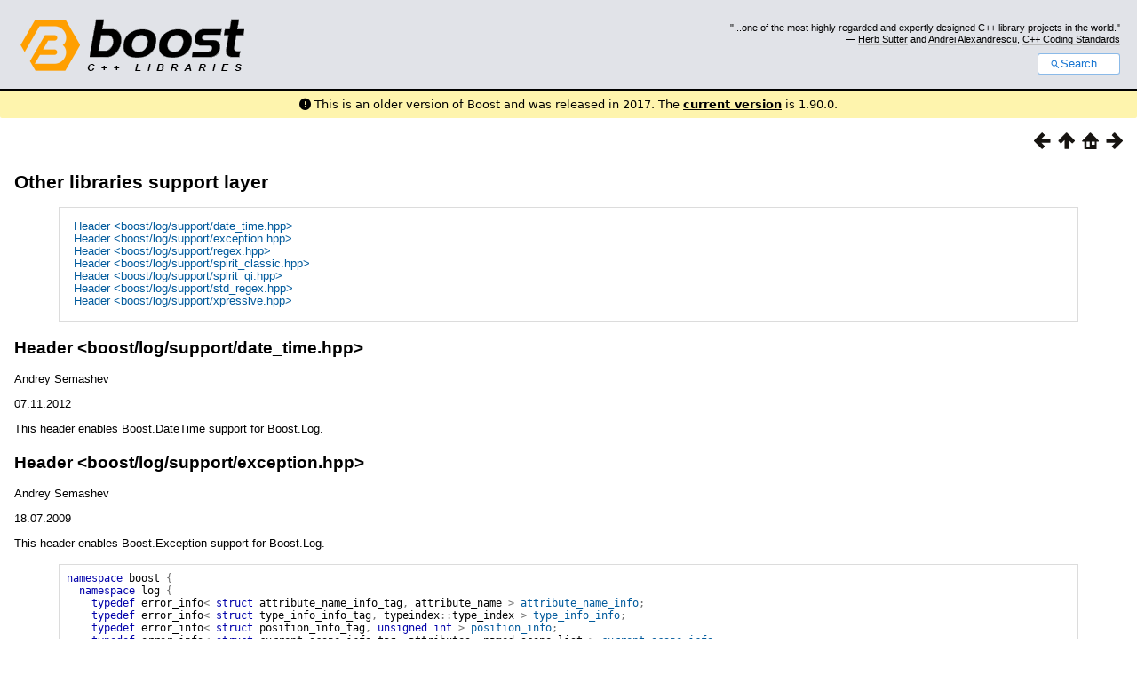

--- FILE ---
content_type: text/html
request_url: https://www.boost.org/doc/libs/1_65_0/libs/log/doc/html/other_libraries_support_layer.html
body_size: 18259
content:



<!DOCTYPE html>
<html lang="en-us">
  <head>
    <meta charset="utf-8">
    <link href="/static/css/header.css">
    <link rel="stylesheet" href="https://cdnjs.cloudflare.com/ajax/libs/font-awesome/6.6.0/css/all.min.css">
    <script defer data-domain="boost.org" src="https://plausible.io/js/script.manual.js"></script>
    <script src="/static/js/boost-gecko/main.D1bdgn0u.js" defer></script>
    <link rel="canonical" href="https://www.boost.org/doc/libs/latest/libs/log/doc/html/other_libraries_support_layer.html">
  </head>
  <style>
    body {
      margin-top: 0;
    }

    /* Heading, title and logo. */
    #heading,
    #boost-common-heading-doc {
      background: #4F744D url(/static/img/original_docs/header-bg.png) repeat-x top left;
    }
    #heading *,
    #boost-common-heading-doc * {
      color: #FFFFFF;
    }
    #heading .heading-inner,
    #boost-common-heading-doc .heading-inner {
      background: url(/static/img/original_docs/header-fg.png) no-repeat top left;
      border: none;
      border-bottom: #000000 solid 1px;
    }
    #boost-common-heading-doc .heading-logo,
    #heading .heading-logo {
      width: 236px;
      height: 55px;
      margin: 18px 0px 0px 24px;
    }


    #injected-header * {
      color: #000;
    }
    /* Links in the header. */
    #boost-common-heading-doc .heading-quote a,
    #heading .heading-quote a {
      border-bottom: 1px solid #BBBBBB;
    }
    #boost-common-heading-doc .heading-quote a:hover,
    #heading .heading-quote a:hover {
      border-bottom: 1px solid #FFFFFF;
    }
    #boost-common-heading-doc .heading-quote a:visited,
    #heading .heading-quote a:visited {
      border-bottom: 1px dotted #BBBBBB;
    }
    #boost-common-heading-doc .heading-quote a:visited:hover,
    #heading .heading-quote a:visited:hover {
      border-bottom: 1px dotted #FFFFFF;
    }

    /*
    Copyright 2005-2008 Redshift Software, Inc.
    Distributed under the Boost Software License, Version 1.0.
    (See accompanying file LICENSE_1_0.txt or https://www.boost.org/LICENSE_1_0.txt)
    */
    /* Heading, title and logo. */

    /* Position the common heading. This appears on pages which have their own
     * markup. Since the body might have a margin this has to be absolutely
     * positioned. The spacer then pushes the page content down so that it
     * doesn't fall underneath the heading. */
    #boost-common-heading-doc {
      position: absolute;
      left: 0;
      top: 0;
    }
    body.boost-asciidoctor #boost-common-heading-doc {
        position: static;
    }

    #boost-common-heading-doc-spacer {
      height: 100px;
    }
    body.boost-asciidoctor #boost-common-heading-doc-spacer {
      display: none;
    }

    #boost-common-heading-doc,
    #heading {
      margin: 0em;
      border-bottom: #000000 solid 1px;
      width: 100%;
      font-family: sans-serif;
      font-size: 9.5pt;
    }
    #boost-common-heading-doc .heading-inner,
    #heading .heading-inner {
      height: 100px;
      overflow: hidden;
    }

    #boost-common-heading-doc *,
    #heading * {
      font-size: 100%;
      font-weight: normal;
      margin: 0;
      padding: 0;
      text-decoration: none;
    }
    #boost-common-heading-doc .heading-placard,
    #heading .heading-placard {
      display: none;
    }
    #boost-common-heading-doc .heading-title .heading-boost,
    #boost-common-heading-doc .heading-title .heading-cpplibraries,
    #heading .heading-title .heading-boost,
    #heading .heading-title .heading-cpplibraries {
      display: none;
    }
    #boost-common-heading-doc .heading-title,
    #heading .heading-title {
      float: left;
    }
    #boost-common-heading-doc .heading-title a,
    #heading .heading-title a {
    }
    #boost-common-heading-doc .heading-logo,
    #heading .heading-logo {
      width: 270px;
      height: 90px;
      border: none;
      vertical-align: bottom;
      margin: 0px 0px 0px 1.5em;
    }
    #boost-common-heading-doc .heading-quote,
    #heading .heading-quote {
      text-align: right;
      padding: 25px 1.5em 10px 0em;
    }
    #boost-common-heading-doc .heading-quote q,
    #heading .heading-quote q {
      font-size: 90%;
      display: block;
    }
    #boost-common-heading-doc .heading-quote .heading-attribution,
    #heading .heading-quote .heading-attribution {
      font-size: 85%;
      display: block;
    }
    @media (max-device-width: 480px) {
      .heading-quote {
        display: none;
      }
    }
    #boost-common-heading-doc .heading-sections,
    #heading .heading-sections {
      display: none;
    }
    #boost-common-heading-doc .heading-search,
    #heading .heading-search {
      text-align: right;
      padding: 0em 1.5em 0em 0em;
    }
    @media (max-device-width: 480px) {
      #boost-common-heading-doc .heading-search,
      #heading .heading-search {
        padding: 1.5em;
      }
    }
    #boost-common-heading-doc .heading-search button,
    #heading .heading-search button {
      cursor: pointer;
      line-height: 1.75;
      border-radius: 0.25em;
      padding: 0 1em;
      border: 1px solid #1976d280;
      background-color: #FFF;
      color: #1976d2;
    }
    #boost-common-heading-doc .heading-search button svg,
    #heading .heading-search button svg {
      vertical-align: middle;
      height: 1em;
      width: 1em;
      fill: #1976d2;
    }
    .boost-common-header-notice {
        font-family: sans-serif;
        font-size: 13px;
        border: 1px solid #aa5;
        background: #ffc;
        color: #000;
    }

    a.boost-common-header-inner,
    span.boost-common-header-inner,
    div.boost-common-header-inner {
        display: block;
        padding: 10px 13px;
        text-decoration: none;
        color: #000;
    }

    a.boost-common-header-inner:hover {
        text-decoration: underline;
    }

    @media all and (min-width: 550px) {
        .boost-common-header-notice {
            position: absolute;
            top: 10px;
            max-width: 400px;
            max-height: 80px;
            overflow: hidden;
            box-shadow: 5px 5px 5px rgba(0, 0, 0, 0.5);
            margin-left: 300px;
        }
    }
    .version_alert {
      background-color: hsla(53,98%,77%,.7);
      border-radius: 0.125rem;
      font-family: ui-sans-serif,system-ui,-apple-system,BlinkMacSystemFont,Segoe UI,Roboto,Helvetica Neue,Arial,Noto Sans,sans-serif,Apple Color Emoji,Segoe UI Emoji,Segoe UI Symbol,Noto Color Emoji;
      font-size: 1rem !important;
      margin-bottom: 0.75rem !important;
      padding: 0.5rem !important;
      text-align: center;
    }
    .version_alert p {
      text-align: center;
      margin: 0px;
    }
    .version_alert a {
      font-weight: 600;
      text-decoration-line: underline;
    }
  </style>

  
    <body style="margin: 0; padding: 0; max-width: unset;">
      <div id="injected-header">
      

<div id="heading">
  <div class="heading-inner">
    <div class="heading-placard"></div>

    <h1 class="heading-title">
      <a href="/">
        <img src="/static/img/original_docs/space.png" alt="Boost C++ Libraries" class="heading-logo">
        <span class="heading-boost">Boost</span>
        <span class="heading-cpplibraries">C++ Libraries</span>
      </a>
    </h1>

    <p class="heading-quote">
    <q>...one of the most highly
    regarded and expertly designed C++ library projects in the
    world.</q> <span class="heading-attribution">— <a href="https://herbsutter.com" class="external">Herb Sutter</a> and <a href="http://en.wikipedia.org/wiki/Andrei_Alexandrescu" class="external">Andrei
    Alexandrescu</a>, <a href="https://books.google.com/books/about/C++_Coding_Standards.html?id=mmjVIC6WolgC" class="external">C++
    Coding Standards</a></span></p>
    <div class="heading-search">
      <button id="gecko-search-button" data-current-boost-version="1_90_0" data-theme-mode="light" data-font-family="sans-serif">
        <svg viewBox="0 0 24 24">
          <path d="M15.5 14h-.79l-.28-.27C15.41 12.59 16 11.11 16 9.5 16 5.91 13.09 3 9.5 3S3 5.91 3 9.5 5.91 16 9.5 16c1.61 0 3.09-.59 4.23-1.57l.27.28v.79l5 4.99L20.49 19l-4.99-5zm-6 0C7.01 14 5 11.99 5 9.5S7.01 5 9.5 5 14 7.01 14 9.5 11.99 14 9.5 14z"></path>
        </svg>Search...
      </button>
    </div>
  </div>
</div>


  <div role="alert" class="version_alert">
    <p>
      <i class="fas fa-exclamation-circle"></i>
      
        
          This is an older version of Boost and was released in 2017.
        
      The <a href="/doc/libs/latest/libs/log/doc/html/other_libraries_support_layer.html">current version</a> is 1.90.0.
      
    </p>
  </div>



      </div>
      <div style="margin: 1em;">
        <html>
<head>
<meta content="text/html; charset=utf-8" http-equiv="Content-Type"/>
<title>Other libraries support layer</title>
<link href="../../../../doc/src/boostbook.css" rel="stylesheet" type="text/css"/>
<meta content="DocBook XSL Stylesheets V1.79.1" name="generator"/>
<link href="index.html" rel="home" title="Chapter 1. Boost.Log v2"/>
<link href="log/reference.html" rel="up" title="Reference"/>
<link href="boost/log/value_ref.html" rel="prev" title="Class template value_ref"/>
<link href="boost/log/ipc/object_name_info.html" rel="next" title="Type definition object_name_info"/>
</head>
<body alink="#0000FF" bgcolor="white" link="#0000FF" text="black" vlink="#840084">


<div class="spirit-nav">
<a accesskey="p" href="boost/log/value_ref.html"><img alt="Prev" src="../../../../doc/src/images/prev.png"/></a><a accesskey="u" href="log/reference.html"><img alt="Up" src="../../../../doc/src/images/up.png"/></a><a accesskey="h" href="index.html"><img alt="Home" src="../../../../doc/src/images/home.png"/></a><a accesskey="n" href="boost/log/ipc/object_name_info.html"><img alt="Next" src="../../../../doc/src/images/next.png"/></a>
</div>
<div class="section">
<div class="titlepage"><div><div><h3 class="title">
<a name="other_libraries_support_layer"></a>Other libraries support layer</h3></div></div></div>
<div class="toc"><dl class="toc">
<dt><span class="section"><a href="other_libraries_support_layer.html#header.boost.log.support.date_time_hpp">Header &lt;boost/log/support/date_time.hpp&gt;</a></span></dt>
<dt><span class="section"><a href="other_libraries_support_layer.html#header.boost.log.support.exception_hpp">Header &lt;boost/log/support/exception.hpp&gt;</a></span></dt>
<dt><span class="section"><a href="other_libraries_support_layer.html#header.boost.log.support.regex_hpp">Header &lt;boost/log/support/regex.hpp&gt;</a></span></dt>
<dt><span class="section"><a href="other_libraries_support_layer.html#header.boost.log.support.spirit_classic_hpp">Header &lt;boost/log/support/spirit_classic.hpp&gt;</a></span></dt>
<dt><span class="section"><a href="other_libraries_support_layer.html#header.boost.log.support.spirit_qi_hpp">Header &lt;boost/log/support/spirit_qi.hpp&gt;</a></span></dt>
<dt><span class="section"><a href="other_libraries_support_layer.html#header.boost.log.support.std_regex_hpp">Header &lt;boost/log/support/std_regex.hpp&gt;</a></span></dt>
<dt><span class="section"><a href="other_libraries_support_layer.html#header.boost.log.support.xpressive_hpp">Header &lt;boost/log/support/xpressive.hpp&gt;</a></span></dt>
</dl></div>
<div class="section">
<div class="titlepage"><div><div><h4 class="title">
<a name="header.boost.log.support.date_time_hpp"></a>Header &lt;<a href="../../../../boost/log/support/date_time.hpp" target="_top">boost/log/support/date_time.hpp</a>&gt;</h4></div></div></div>
<p>Andrey Semashev </p>
<p>
</p>
<p>07.11.2012</p>
<p>
This header enables Boost.DateTime support for Boost.Log. </p>
</div>
<div class="section">
<div class="titlepage"><div><div><h4 class="title">
<a name="header.boost.log.support.exception_hpp"></a>Header &lt;<a href="../../../../boost/log/support/exception.hpp" target="_top">boost/log/support/exception.hpp</a>&gt;</h4></div></div></div>
<p>Andrey Semashev </p>
<p>
</p>
<p>18.07.2009</p>
<p>
This header enables Boost.Exception support for Boost.Log. </p>
<pre class="synopsis"><span class="keyword">namespace</span> <span class="identifier">boost</span> <span class="special">{</span>
  <span class="keyword">namespace</span> <span class="identifier">log</span> <span class="special">{</span>
    <span class="keyword">typedef</span> <span class="identifier">error_info</span><span class="special">&lt;</span> <span class="keyword">struct</span> <span class="identifier">attribute_name_info_tag</span><span class="special">,</span> <span class="identifier">attribute_name</span> <span class="special">&gt;</span> <a class="link" href="boost/log/attribute_name_info.html" title="Type definition attribute_name_info"><span class="identifier">attribute_name_info</span></a><span class="special">;</span>
    <span class="keyword">typedef</span> <span class="identifier">error_info</span><span class="special">&lt;</span> <span class="keyword">struct</span> <span class="identifier">type_info_info_tag</span><span class="special">,</span> <span class="identifier">typeindex</span><span class="special">::</span><span class="identifier">type_index</span> <span class="special">&gt;</span> <a class="link" href="boost/log/type_info_info.html" title="Type definition type_info_info"><span class="identifier">type_info_info</span></a><span class="special">;</span>
    <span class="keyword">typedef</span> <span class="identifier">error_info</span><span class="special">&lt;</span> <span class="keyword">struct</span> <span class="identifier">position_info_tag</span><span class="special">,</span> <span class="keyword">unsigned</span> <span class="keyword">int</span> <span class="special">&gt;</span> <a class="link" href="boost/log/position_info.html" title="Type definition position_info"><span class="identifier">position_info</span></a><span class="special">;</span>
    <span class="keyword">typedef</span> <span class="identifier">error_info</span><span class="special">&lt;</span> <span class="keyword">struct</span> <span class="identifier">current_scope_info_tag</span><span class="special">,</span> <span class="identifier">attributes</span><span class="special">::</span><span class="identifier">named_scope_list</span> <span class="special">&gt;</span> <a class="link" href="boost/log/current_scope_info.html" title="Type definition current_scope_info"><span class="identifier">current_scope_info</span></a><span class="special">;</span>
    <span class="identifier">current_scope_info</span> <a class="link" href="boost/log/current_scope.html" title="Function current_scope"><span class="identifier">current_scope</span></a><span class="special">(</span><span class="special">)</span><span class="special">;</span>
    <span class="keyword">namespace</span> <span class="identifier">ipc</span> <span class="special">{</span>
      <span class="keyword">typedef</span> <span class="identifier">error_info</span><span class="special">&lt;</span> <span class="keyword">struct</span> <span class="identifier">object_name_tag</span><span class="special">,</span> <span class="identifier">object_name</span> <span class="special">&gt;</span> <a class="link" href="boost/log/ipc/object_name_info.html" title="Type definition object_name_info"><span class="identifier">object_name_info</span></a><span class="special">;</span>
    <span class="special">}</span>
  <span class="special">}</span>
<span class="special">}</span></pre>
</div>
<div class="section">
<div class="titlepage"><div><div><h4 class="title">
<a name="header.boost.log.support.regex_hpp"></a>Header &lt;<a href="../../../../boost/log/support/regex.hpp" target="_top">boost/log/support/regex.hpp</a>&gt;</h4></div></div></div>
<p>Andrey Semashev </p>
<p>
</p>
<p>18.07.2009</p>
<p>
This header enables Boost.Regex support for Boost.Log. </p>
</div>
<div class="section">
<div class="titlepage"><div><div><h4 class="title">
<a name="header.boost.log.support.spirit_classic_hpp"></a>Header &lt;<a href="../../../../boost/log/support/spirit_classic.hpp" target="_top">boost/log/support/spirit_classic.hpp</a>&gt;</h4></div></div></div>
<p>Andrey Semashev </p>
<p>
</p>
<p>19.07.2009</p>
<p>
This header enables Boost.Spirit (classic) support for Boost.Log. </p>
</div>
<div class="section">
<div class="titlepage"><div><div><h4 class="title">
<a name="header.boost.log.support.spirit_qi_hpp"></a>Header &lt;<a href="../../../../boost/log/support/spirit_qi.hpp" target="_top">boost/log/support/spirit_qi.hpp</a>&gt;</h4></div></div></div>
<p>Andrey Semashev </p>
<p>
</p>
<p>19.07.2009</p>
<p>
This header enables Boost.Spirit.Qi support for Boost.Log. </p>
</div>
<div class="section">
<div class="titlepage"><div><div><h4 class="title">
<a name="header.boost.log.support.std_regex_hpp"></a>Header &lt;<a href="../../../../boost/log/support/std_regex.hpp" target="_top">boost/log/support/std_regex.hpp</a>&gt;</h4></div></div></div>
<p>Andrey Semashev </p>
<p>
</p>
<p>19.03.2014</p>
<p>
This header enables <code class="computeroutput">std::regex</code> support for Boost.Log. </p>
</div>
<div class="section">
<div class="titlepage"><div><div><h4 class="title">
<a name="header.boost.log.support.xpressive_hpp"></a>Header &lt;<a href="../../../../boost/log/support/xpressive.hpp" target="_top">boost/log/support/xpressive.hpp</a>&gt;</h4></div></div></div>
<p>Andrey Semashev </p>
<p>
</p>
<p>18.07.2009</p>
<p>
This header enables Boost.Xpressive support for Boost.Log. </p>
</div>
</div>
<table width="100%" xmlns:rev="http://www.cs.rpi.edu/~gregod/boost/tools/doc/revision"><tr>
<td align="left"></td>
<td align="right"><div class="copyright-footer">Copyright © 2007-2016 Andrey Semashev<p>
        Distributed under the Boost Software License, Version 1.0. (See accompanying
        file LICENSE_1_0.txt or copy at <a href="http://www.boost.org/LICENSE_1_0.txt" target="_top">http://www.boost.org/LICENSE_1_0.txt</a>).
      </p>
</div></td>
</tr></table>
<hr/>
<div class="spirit-nav">
<a accesskey="p" href="boost/log/value_ref.html"><img alt="Prev" src="../../../../doc/src/images/prev.png"/></a><a accesskey="u" href="log/reference.html"><img alt="Up" src="../../../../doc/src/images/up.png"/></a><a accesskey="h" href="index.html"><img alt="Home" src="../../../../doc/src/images/home.png"/></a><a accesskey="n" href="boost/log/ipc/object_name_info.html"><img alt="Next" src="../../../../doc/src/images/next.png"/></a>
</div>
</body>
</html>

      </div>
    </body>
  
</html>


--- FILE ---
content_type: text/css
request_url: https://www.boost.org/doc/libs/1_65_0/doc/src/boostbook.css
body_size: 15591
content:

/*=============================================================================
Copyright (c) 2004 Joel de Guzman
http://spirit.sourceforge.net/

Copyright 2013 Niall Douglas additions for colors and alignment.
Copyright 2013 Paul A. Bristow additions for more colors and alignments.

Distributed under the Boost Software License, Version 1.0. (See accompany-
ing file LICENSE_1_0.txt or copy at http://www.boost.org/LICENSE_1_0.txt)
=============================================================================*/

/*=============================================================================
Body defaults
=============================================================================*/

    body
    {
        margin: 1em;
        font-family: sans-serif;
    }

/*=============================================================================
Paragraphs
=============================================================================*/

    p
    {
        text-align: left;
        font-size: 10pt;
        line-height: 1.15;
    }

/*=============================================================================
Program listings
=============================================================================*/

    /* Code on paragraphs */
    p tt.computeroutput
    {
        font-size: 9pt;
    }

    pre.synopsis
    {
        font-size: 9pt;
        margin: 1pc 4% 0pc 4%;
        padding: 0.5pc 0.5pc 0.5pc 0.5pc;
    }

    .programlisting,
    .screen
    {
        font-size: 9pt;
        display: block;
        margin: 1pc 4% 0pc 4%;
        padding: 0.5pc 0.5pc 0.5pc 0.5pc;
    }

    /* Program listings in tables don't get borders */
    td .programlisting,
    td .screen
    {
        margin: 0pc 0pc 0pc 0pc;
        padding: 0pc 0pc 0pc 0pc;
    }

/*=============================================================================
Headings
=============================================================================*/

    h1, h2, h3, h4, h5, h6
    {
        text-align: left;
        margin: 1em 0em 0.5em 0em;
        font-weight: bold;
    }

    h1 { font-size: 140%; }
    h2 { font-weight: bold; font-size: 140%; }
    h3 { font-weight: bold; font-size: 130%; }
    h4 { font-weight: bold; font-size: 120%; }
    h5 { font-weight: normal; font-style: italic; font-size: 110%; }
    h6 { font-weight: normal; font-style: italic; font-size: 100%; }

    /* Top page titles */
    title,
    h1.title,
    h2.title
    h3.title,
    h4.title,
    h5.title,
    h6.title,
    .refentrytitle
    {
        font-weight: bold;
        margin-bottom: 1pc;
    }

    h1.title { font-size: 140% }
    h2.title { font-size: 140% }
    h3.title { font-size: 130% }
    h4.title { font-size: 120% }
    h5.title { font-size: 110% }
    h6.title { font-size: 100% }

    .section h1
    {
        margin: 0em 0em 0.5em 0em;
        font-size: 140%;
    }

    .section h2 { font-size: 140% }
    .section h3 { font-size: 130% }
    .section h4 { font-size: 120% }
    .section h5 { font-size: 110% }
    .section h6 { font-size: 100% }

    /* Code on titles */
    h1 tt.computeroutput { font-size: 140% }
    h2 tt.computeroutput { font-size: 140% }
    h3 tt.computeroutput { font-size: 130% }
    h4 tt.computeroutput { font-size: 130% }
    h5 tt.computeroutput { font-size: 130% }
    h6 tt.computeroutput { font-size: 130% }


/*=============================================================================
Author
=============================================================================*/

    h3.author
    {
        font-size: 100%
    }

/*=============================================================================
Lists
=============================================================================*/

    li
    {
        font-size: 10pt;
        line-height: 1.3;
    }

    /* Unordered lists */
    ul
    {
        text-align: left;
    }

    /* Ordered lists */
    ol
    {
        text-align: left;
    }

/*=============================================================================
Links
=============================================================================*/

    a
    {
        text-decoration: none; /* no underline */
    }

    a:hover
    {
        text-decoration: underline;
    }

/*=============================================================================
Spirit style navigation
=============================================================================*/

    .spirit-nav
    {
        text-align: right;
    }

    .spirit-nav a
    {
        color: white;
        padding-left: 0.5em;
    }

    .spirit-nav img
    {
        border-width: 0px;
    }

/*=============================================================================
Copyright footer
=============================================================================*/
    .copyright-footer
    {
        text-align: right;
        font-size: 70%;
    }

    .copyright-footer p
    {
        text-align: right;
        font-size: 80%;
    }

/*=============================================================================
Table of contents
=============================================================================*/

    div.toc
    {
       margin: 1pc 4% 0pc 4%;
       padding: 0.1pc 1pc 0.1pc 1pc;
       font-size: 80%;
       line-height: 1.15;
    }

    .boost-toc
    {
       float: right;
       padding: 0.5pc;
    }

    /* Code on toc */
    .toc .computeroutput { font-size: 120% }

    /* No margin on nested menus */

    .toc dl dl { margin: 0; }

/*=============================================================================
Tables
=============================================================================*/

    .table-title,
    div.table p.title
    {
        margin-left: 4%;
        padding-right: 0.5em;
        padding-left: 0.5em;
    }

    .informaltable table,
    .table table
    {
        width: 92%;
        margin-left: 4%;
        margin-right: 4%;
    }

    div.informaltable table,
    div.table table
    {
        padding: 4px;
    }

    /* Table Cells */
    div.informaltable table tr td,
    div.table table tr td
    {
        padding: 0.5em;
        text-align: left;
        font-size: 9pt;
    }

    div.informaltable table tr th,
    div.table table tr th
    {
        padding: 0.5em 0.5em 0.5em 0.5em;
        border: 1pt solid white;
        font-size: 80%;
    }

    table.simplelist
    {
        width: auto !important;
        margin: 0em !important;
        padding: 0em !important;
        border: none !important;
    }
    table.simplelist td
    {
        margin: 0em !important;
        padding: 0em !important;
        text-align: left !important;
        font-size: 9pt !important;
        border: none !important;
    }

/*=============================================================================
Suppress margins in tables
=============================================================================*/

    table th > *:first-child,
    table td > *:first-child
    {
        margin-top: 0;
    }

    table th > *:last-child,
    table td > *:last-child
    {
        margin-bottom: 0;
    }

/*=============================================================================
Blurbs
=============================================================================*/

    div.note,
    div.tip,
    div.important,
    div.caution,
    div.warning,
    p.blurb
    {
        font-size: 9pt; /* A little bit smaller than the main text */
        line-height: 1.2;
        display: block;
        margin: 1pc 4% 0pc 4%;
        padding: 0.5pc 0.5pc 0.5pc 0.5pc;
    }

    p.blurb img
    {
        padding: 1pt;
    }

/*=============================================================================
Variable Lists
=============================================================================*/

    div.variablelist
    {
        margin: 1em 0;
    }

    /* Make the terms in definition lists bold */
    div.variablelist dl dt,
    span.term
    {
        font-weight: bold;
        font-size: 10pt;
    }

    div.variablelist table tbody tr td
    {
        text-align: left;
        vertical-align: top;
        padding: 0em 2em 0em 0em;
        font-size: 10pt;
        margin: 0em 0em 0.5em 0em;
        line-height: 1;
    }

    div.variablelist dl dt
    {
        margin-bottom: 0.2em;
    }

    div.variablelist dl dd
    {
        margin: 0em 0em 0.5em 2em;
        font-size: 10pt;
    }

    div.variablelist table tbody tr td p,
    div.variablelist dl dd p
    {
        margin: 0em 0em 0.5em 0em;
        line-height: 1;
    }

/*=============================================================================
Misc
=============================================================================*/

    /* Title of books and articles in bibliographies */
    span.title
    {
        font-style: italic;
    }

    span.underline
    {
        text-decoration: underline;
    }

    span.strikethrough
    {
        text-decoration: line-through;
    }

    /* Copyright, Legal Notice */
    div div.legalnotice p
    {
        text-align: left
    }

/*=============================================================================
Colors
=============================================================================*/

    @media screen
    {
        body {
            background-color: #FFFFFF;
            color: #000000;
        }

    /* Syntax Highlighting */
        .keyword { color: #0000AA; }
        .identifier { color: #000000; }
        .special { color: #707070; }
        .preprocessor { color: #402080; }
        .char { color: teal; }
        .comment { color: #800000; }
        .string { color: teal; }
        .number { color: teal; }
        .white_bkd { background-color: #FFFFFF; }
        .dk_grey_bkd { background-color: #999999; }

    /* Links */
        a, a .keyword, a .identifier, a .special, a .preprocessor
        a .char, a .comment, a .string, a .number
        {
            color: #005a9c;
        }

        a:visited, a:visited .keyword, a:visited .identifier,
        a:visited .special, a:visited .preprocessor a:visited .char,
        a:visited .comment, a:visited .string, a:visited .number
        {
            color: #9c5a9c;
        }

        h1 a, h2 a, h3 a, h4 a, h5 a, h6 a,
        h1 a:hover, h2 a:hover, h3 a:hover, h4 a:hover, h5 a:hover, h6 a:hover,
        h1 a:visited, h2 a:visited, h3 a:visited, h4 a:visited, h5 a:visited, h6 a:visited
        {
            text-decoration: none; /* no underline */
            color: #000000;
        }

    /* Copyright, Legal Notice */
        .copyright
        {
            color: #666666;
            font-size: small;
        }

        div div.legalnotice p
        {
            color: #666666;
        }

    /* Program listing */
        pre.synopsis
        {
            border: 1px solid #DCDCDC;
        }

        .programlisting,
        .screen
        {
            border: 1px solid #DCDCDC;
        }

        td .programlisting,
        td .screen
        {
            border: 0px solid #DCDCDC;
        }

    /* Blurbs */
        div.note,
        div.tip,
        div.important,
        div.caution,
        div.warning,
        p.blurb
        {
            border: 1px solid #DCDCDC;
        }

    /* Table of contents */
        div.toc
        {
            border: 1px solid #DCDCDC;
        }

    /* Tables */
        div.informaltable table tr td,
        div.table table tr td
        {
            border: 1px solid #DCDCDC;
        }

        div.informaltable table tr th,
        div.table table tr th
        {
            background-color: #F0F0F0;
            border: 1px solid #DCDCDC;
        }

        .copyright-footer
        {
            color: #8F8F8F;
        }

    /* Misc */
        span.highlight
        {
            color: #00A000;
        }
    }

    @media print
    {
    /* Links */
        a
        {
            color: black;
        }

        a:visited
        {
            color: black;
        }

        .spirit-nav
        {
            display: none;
        }

    /* Program listing */
        pre.synopsis
        {
            border: 1px solid gray;
        }

        .programlisting,
        .screen
        {
            border: 1px solid gray;
        }

        td .programlisting,
        td .screen
        {
            border: 0px solid #DCDCDC;
        }

    /* Table of contents */
        div.toc
        {
            border: 1px solid gray;
        }

        .informaltable table,
        .table table
        {
            border: 1px solid gray;
            border-collapse: collapse;
        }

    /* Tables */
        div.informaltable table tr td,
        div.table table tr td
        {
            border: 1px solid gray;
        }

        div.informaltable table tr th,
        div.table table tr th
        {
            border: 1px solid gray;
        }

        table.simplelist tr td
        {
            border: none !important;
        }

    /* Misc */
        span.highlight
        {
            font-weight: bold;
        }
    }

/*=============================================================================
Images
=============================================================================*/

    span.inlinemediaobject img
    {
        vertical-align: middle;
    }

/*==============================================================================
Super and Subscript: style so that line spacing isn't effected, see
http://www.adobe.com/cfusion/communityengine/index.cfm?event=showdetails&productId=1&postId=5341
==============================================================================*/

sup,
sub {
height: 0;
line-height: 1;
vertical-align: baseline;
position: relative;

}

/* For internet explorer: */

* html sup,
* html sub {
vertical-align: bottom;
}

sup {
bottom: 1ex;
}

sub {
top: .5ex;
}

/*==============================================================================
Indexes: pretty much the same as the TOC.
==============================================================================*/

    .index
    {
       font-size: 80%;
       padding-top: 0px;
       padding-bottom: 0px;
       margin-top: 0px;
       margin-bottom: 0px;
       margin-left: 0px;
    }

    .index ul
    {
       padding-left: 3em;
    }

    .index p
    {
       padding: 2px;
       margin: 2px;
    }

    .index-entry-level-0
    {
        font-weight: bold;
    }

    .index em
    {
        font-weight: bold;
    }


/*==============================================================================
Alignment and coloring use 'role' feature, available from Quickbook 1.6 up.
Added from Niall Douglas for role color and alignment.
http://article.gmane.org/gmane.comp.lib.boost.devel/243318
*/

/* Add text alignment (see http://www.w3schools.com/cssref/pr_text_text-align.asp) */
span.aligncenter
{
  display: inline-block; width: 100%; text-align: center;
}
span.alignright
{
  display: inline-block; width: 100%; text-align: right;
}
/* alignleft is the default. */
span.alignleft
{
  display: inline-block; width: 100%; text-align: left;
}

/* alignjustify stretches the word spacing so that each line has equal width
within a chosen fraction of page width (here arbitrarily 20%).
*Not* useful inside table items as the column width remains the total string width.
Nor very useful, except to temporarily restrict the width.
*/
span.alignjustify
{
  display: inline-block; width: 20%; text-align: justify;
}

/* Text colors.
Names at http://www.w3.org/TR/2002/WD-css3-color-20020219/ 4.3. X11 color keywords.
Quickbook Usage: [role red Some red text]

*/
span.red { inline-block; color: red; }
span.green { color: green; }
span.lime { color: #00FF00; }
span.blue { color: blue; }
span.navy { color: navy; }
span.yellow { color: yellow; }
span.magenta { color: magenta; }
span.indigo { color: #4B0082; }
span.cyan { color: cyan; }
span.purple { color: purple; }
span.gold { color: gold; }
span.silver { color: silver; } /* lighter gray */
span.gray { color: #808080; } /* light gray */
